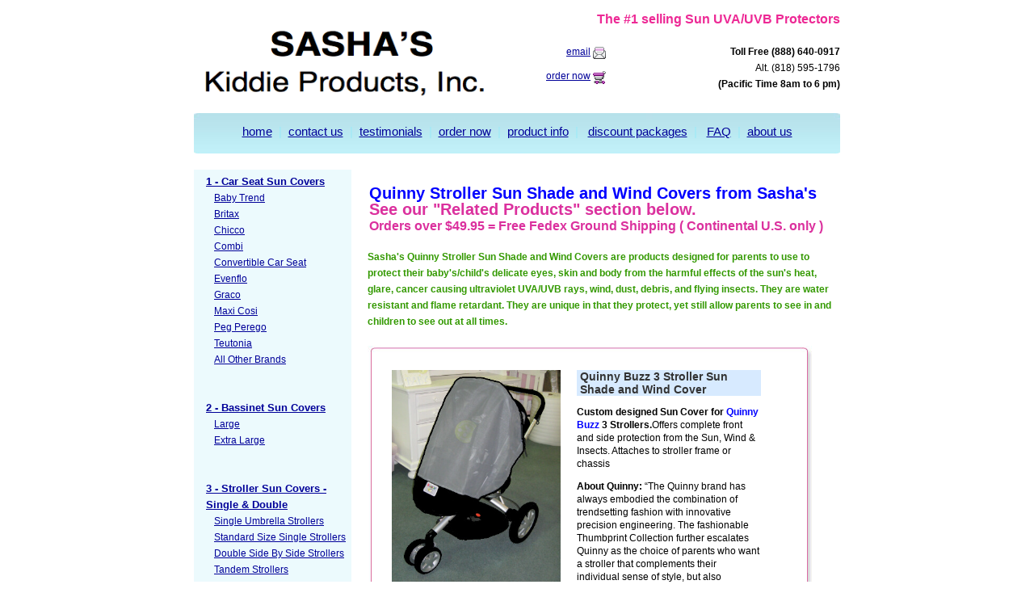

--- FILE ---
content_type: text/html
request_url: http://sashaskiddieproducts.com/Quinny.htm
body_size: 9213
content:
<!DOCTYPE html PUBLIC "-//W3C//DTD XHTML 1.0 Transitional//EN" "http://www.w3.org/TR/xhtml1/DTD/xhtml1-transitional.dtd">
<html xmlns="http://www.w3.org/1999/xhtml">
<head>
<meta http-equiv="Content-Type" content="text/html; charset=iso-8859-1" />

<META NAME="description" content="(888) 640 0917 - Sasha's Kiddie Products is the leading manufacturer of Quinny Buzz, Zapp and Speedi Stroller Sun ( UVA/UVB), Wind, and Insect Covers.  We also have custom form-fitted sun and Wind covers for other strollers and Joggers.  ">

<META NAME="KEYWORDS" CONTENT="Quinny Buzz Stroller Sun and Wind Cover, Quinny Zapp Stroller Sun and Wind Cover, Quinny Speedi Stroller Sun and Wind Cover">

<META NAME="robots" content="index,follow">

<meta name="GOOGLEBOT" content="index,follow"> 

<META NAME="revisit-after" CONTENT="14 days">

<TITLE>Quinny Stroller Sun and Rain Covers from Sasha's - (888) 640 0917</TITLE>

<link href="styleA.css" rel="stylesheet" type="text/css" />
<style type="text/css">
<!--
.style1 {color: #339900}
.style2 {
	color: #0000FF;
	font-weight: bold;
}
.style11 {color: #000000}
.style3 {color: #0000FF}
.style12 {color: #000000; font-weight: bold; }
.style25 {font-size: 18px}
.style26 {font-size: 16px}
.style27 {
	color: #FF0000;
	font-weight: bold;
}
.style28 {
	font-size: 10px;
	font-weight: bold;
}
-->
</style>
</head>

<body>
<!-- begin main container -->
<div id="maincontainer">

	<!-- begin logo box --><div id="logo-box">
							<table width="100%" border="0" cellspacing="0" cellpadding="0">
							  <tr>
								<td width="371"><img src="images/logo.jpg" alt="logo" width="371" height="112" /></td>
								<td>
								<!-- contact info -->
								<table width="100%" border="0" cellspacing="0" cellpadding="0">
								  <tr>
								  <td colspan="2" align="right"><div id="tag-line">The #1 selling Sun UVA/UVB Protectors</div></td>
								  </tr>
								  <tr>
									<td><div align="right"><a href="mailto:info@sashaskiddieproducts.com">email</a> <a href="mailto:info@sashaskiddieproducts.com"><img src="images/mail_16.gif" alt="email us" align="absbottom" /></a></div></td>
									<td><div align="right"><strong>Toll Free (888) 640-0917</strong></div></td>
								  </tr>
								  <tr>
									<td><div align="right"><a href="ordering.htm">order now</a> <a href="#"><img src="images/shopping-cart_16.gif" alt="order now" align="absbottom" /></a></div></td>
									<td><div align="right">Alt. (818) 595-1796<br />
									    <strong>(Pacific Time 8am to 6 pm)</strong></div></td>
								  </tr>
								</table>
								<!-- end contact info -->
								</td>
							  </tr>
							</table>
							</div><!-- end logo box -->
	
	<!-- begin header --><div id="header">
						<div id="top-nav"><a href="index.htm">home</a>&nbsp;&nbsp;|&nbsp;&nbsp;<a href="contactus.htm">contact us</a>&nbsp;&nbsp;|&nbsp;&nbsp;<a href="testimonials.htm">testimonials</a>&nbsp;&nbsp;|&nbsp;&nbsp;<a href="ordering.htm">order now</a>&nbsp;&nbsp;|&nbsp;&nbsp;<a href="productinfo.htm">product info</a>&nbsp;&nbsp;|&nbsp;&nbsp;
<a href="MultiProductDiscountPackages.htm">discount packages</a>&nbsp;&nbsp;|&nbsp;&nbsp;
<a href="faq.htm">FAQ</a>&nbsp;&nbsp;|&nbsp;&nbsp;<a href="aboutus.htm">about us</a></div>
						</div><!-- /end header -->
	
	<!-- begin main content box --><div id="maincontentbox">
	
	<!-- begin first row content --><div id="rowA-content">
	
									<table width="100%" border="0" cellspacing="0" cellpadding="0">									  <tr>
										<td rowspan="7" valign="top"><div id="left-nav">										  <div class="cat-head"><a href="infantcarriers.htm">1 - Car Seat Sun Covers</a></div>
														<ul>
														<li><a href="BabyTrend2.htm">Baby Trend</a></li>
														<li><a href="Britax 2.htm">Britax</a></li>
														<li><a href="Chicco.htm">Chicco</a></li>
														<li><a href="Combi3.htm">Combi</a></li>
														<li><a href="Convertible Car Seats.html">Convertible Car Seat</a>s</li>
														<li><a href="Evenflo.htm">Evenflo</a></li>
														
															<li><a href="Graco.htm">Graco</a></li>
															
															<li><a href="Maxi Cosi 1.htm">Maxi Cosi</a></li>
															<li><a href="PegPerego.htm">Peg Perego</a></li>
															
															<li><a href="TeutoniaIC.htm">Teutonia</a></li>
															<li><a href="GenericIC.htm">All Other Brands</a></li>
<br><br>															
										  </ul>
														<div class="cat-head"><a href="Bassinet Sun Covers 0.htm">2 - Bassinet Sun Covers</a></div>
														<ul>
														<li><a href="Bassinet Sun Covers.htm">Large</a></li>
														<li><a href="Bassinet Sun Covers 1.htm">Extra Large</a></li>
														
<br><br>
														
														</ul>
											
														<div class="cat-head"><a href="strollers.htm">3 - Stroller Sun Covers - Single & Double</a></div>
														<ul>
														<li><a href="Single Umbrella Strollers S.html">Single Umbrella Strollers</a></li>
															
	                          <li><a href="SingleS.htm"> Standard Size Single Strollers</a></li>
											<li><a href="DoubleS.htm"> Double Side By Side Strollers</a></li>
											<li><a href="TandemS.htm"> Tandem Strollers</a></li>
											<li><a href="Travel System- Single Stroller.htm"> Travel System - Single Stroller</a></li>
											<li><a href="Travel System- Single Jogger.htm"> Travel System - Single Jogger</a></li>
											<li><a href="Abiie.htm">Abiie - BabyDeck </a></li>
											<li><a href="Aprica.htm">Aprica </a></li>
														<li><a href="Baby Bling.htm">Baby Bling</a></li>
														<li><a href="Baby Jogger 1.htm">Baby Jogger City Select</a></li>
														<li><a href="BabyPlanet.htm">BabyPlanet</a></li>
														<li><a href="Sit N Stand1.html">Baby Trend</a></li>
														<li><a href="BebeLove.htm">BebeLove</a></li>
														<li><a href="Bertini Simo.htm">Bertini Simo</a></li>
														    <li><a href="Britax1.htm">Britax</a></li>
															<li><a href="Bugaboo.htm">Bugaboo</a></li>
															<li><a href="Bumbleride.htm">Bumbleride</a></li>
															<li><a href="Chicco1.htm">Chicco</a></li>
															<li><a href="College.htm">College</a></li>
															<li><a href="Combi1.htm">Combi</a></li>
															<li><a href="Contours.htm">Contours</a></li>
															<li><a href="Cosco1.htm">Cosco</a></li>
															<li><a href="Cybex.htm">Cybex</a></li>
															<li><a href="Disney.htm">Disney</a></li>
															<li><a href="Eddie Bauer.htm">Eddie Bauer</a></li>
															<li><a href="Englacha.htm">Englacha</a></li>
															<li><a href="Evenflo1.htm">Evenflo</a></li>
															<li><a href="FisherPrice.htm"> Fisher Price</a></li> 
															<li><a href="Foundations.htm"> Foundations</a></li> 
															<li><a href="Graco1.htm">Graco</a></li>
															<li><a href="Grand Touring Baby.htm">Grand Touring Baby</a></li>
															<li><a href="Hauck.htm">Hauck</a></li> 
															<li><a href="Icoo.htm">Icoo</a></li> 
															<li><a href="Inglesina.htm">Inglesina</a></li>
															<li><a href="Jane.htm"> Jane</a></li>
															<li><a href="Kolcraft - Jeep.htm">Jeep</a></li>
															<li><a href="KolcraftS.htm">Kolcraft</a></li>
															<li><a href="SitnStroll.htm">Lilly Gold Sit n Stroll</a></li>
															<li><a href="Maclaren.htm">MacLaren</a></li>
															<li><a href="Mamas & Papas.htm">Mamas & Papas</a></li>
															<li><a href="Maxi Cosi.htm">Maxi Cosi</a></li>
															<li><a href="MiaMODA.htm"> MiaMODA</a></li>
															<li><a href="Microlite.htm"> Micralite</a></li>
															<li><a href="Mutsy 4 Rider.htm"> Mutsy</a></li>
															<li><a href="Orbit.htm">Orbit</a></li>
															<li><a href="PegPerego1.htm">Peg Perego</a></li>
															<li><a href="Quinny.htm">Quinny</a></li>
															<li><a href="RockStarBaby.htm">Rock Star Baby</a></li>
															<li><a href="Safety1 1st.htm">Safety 1st</a></li>
															
															<li><a href="SilverCross.htm">Silver Cross</a></li>
															<li><a href="Sit N Stand1.html">Sit n Stand / Snap N Go</a></li>
															<li><a href="SitnStroll.htm"> Sit n Stroll - Lily Gold</a></li>
															<li><a href="Stokke.htm">Stokke</a></li>
															
															<li><a href="Teutonia.htm">Teutonia</a></li>
															<li><a href="TFK Trends for Kids.htm">TFK - Trends for Kids</a></li>
															<li><a href="Triple Play - Sit n' Stroll.htm">Triple Play - Sit n Stroll</a></li>
															<li><a href="UPPA  Baby.htm">UPPA Baby</a></li>
															
															<li><a href="Generic.htm">Generic - 4 Models</a></li>
                                                            <br><br>
														</ul>
														<div class="cat-head"><a href="joggers.htm">4 -Jogging Stroller ( 3 &amp; 4 Wheeler ) Sun Covers</a></div>
														<ul>
														<li><a href="joggers.htm">Single & Double Joggers</a></li>
														<li><a href="Travel System- Single Jogger.htm"> Travel System - Single Jogger</a></li>
															<li><a href="BabyJogger.htm">Baby Jogger</a></li>
															<li><a href="BabyTrend.htm">Baby Trend</a></li>
															<li><a href="BebeLoveJ.htm">BebeLove</a></li>
															<li><a href="B.O.B.htm">B.O.B.</a></li>
															<li><a href="Bumbleride.htm">Bumbleride</a></li>
															<li><a href="DreamerDesign.htm">Dreamer Design</a></li>
															<li><a href="GoGoBabyZ.htm">GoGoBabyZ</a></li>
															<li><a href="InStepSchwinn.htm">InStep</a></li>
															<li><a href="Jeep.htm">Jeep</a></li>
															<li><a href="KoolStop.htm">Kool Stop/Stride</a></li>
															
															<li><a href="MountainBuggy.htm">Mountain Buggy</a></li>
															<li><a href="Phil and Teds1.html">Phil and Teds</a></li>
															<li><a href="Schwinn.htm">Schwinn</a></li>
															<li><a href="Tike Tech1.htm">Tike Tech</a></li>
															<li><a href="TFK Trends for Kids.htm">TFK Trends for Kids</a></li>
<br>
	</ul>
											<br>
														
														<div class="cat-head"><a href="Trailer Sun Cover.htm">5 - Bicycle Trailer Sun Covers - Both Pull Trailer & Hybrid</a></div>
														<ul>
														
														<li><a href="Baby Jogger -  Hybrid.htm">Baby Jogger  - Switchback</a></li>		
														<li><a href="InStep Trailer.htm">InStep - All Double Models</a></li>	
														<li><a href="Burley Trailer.htm">Burley  - All Double Models</a></li>	
														<li><a href="Chariot Trailer.htm">Chariot  - All Double Models</a></li>																																		
</ul><br>
<div class="cat-head"><a href="Umbrellas  Parasols.html">6 - Umbrellas & Parasols for Strollers & Joggers</a></div>
<br>
<div class="cat-head"><a href="ICRain.html">7 - Car Seat / Infant Carrier Rain Covers</a></div>
											<ul>
											<li><a href="ICRain.html">Car Seat / Infant Carrier</a></li>
											</ul>
											<br>
														
														<div class="cat-head"><a href="Bassinet Rain Covers.htm">8 - Bassinet Rain Covers</a></div>
														<ul>
											<li><a href="Bassinet Rain Covers.htm">Bassinet Rain Covers</a></li>
											</ul>
											<br>
											
											<div class="cat-head"><a href="raincoverssashas.htm"> 9 - Stroller & Jogger Rain Covers - SGL & DBL & TPL</a></div>
											<ul>
											<li><a href="SmallSingleR.html">Single Umbrella Strollers</a></li>
											<li><a href="SingleR.html">Standard Single Stroller</a></li>
											<li><a href="DoubleSBSR.html">Double Side By Side Stroller</a></li>
											<li><a href="TandemR.html">Tandem Stroller</a></li>
											<li><a href="TripletR.html">Triplet Stroller</a></li>
											<li><a href="Travel System- Single StrollerR.htm"> Travel System - Single Stroller</a></li>
											<li><a href="Travel System- Single JoggerR.htm"> Travel System - Single Jogger</a></li>
											<li><a href="joggersR.htm">Single and Double Joggers</a></li>
											<li><a href="AbiieR.htm">Abiie - BabyDeck</a></li>
											<li><a href="ApricaR.htm">Aprica</a></li>
											<li><a href="Baby BlingR.htm">Baby Bling</a></li>
											<li><a href="Baby JoggerR.html">Baby Jogger</a></li>
											<li><a href="BabyPlanetR.htm">Baby Planet</a></li>
											<li><a href="BabyTrend3.html">Baby Trend</a></li>
											<li><a href="BebeLoveR.htm">BebeLove</a></li>
															
															<li><a href="BOBR.html">BOB</a></li>
															<li><a href="Britax1R.htm">Britax</a></li>
															<li><a href="BugabooR.htm">Bugaboo</a></li>
															 <li><a href="BumbleRideR.html">    Bumbleride</a></li>
															 <li><a href="Chicco1R.htm">Chicco</a></li>
															 <li><a href="Combi2.htm">Combi</a></li>
															 <li><a href="CoscoR.htm">Cosco</a></li>
															 <li><a href="CybexR.htm">Cybex</a></li>
															 <li><a href="Eddie BauerR.htm">Eddie Bauer </a></li>
															 <li><a href="EvenfloR.htm">Evenflo </a></li>
															 <li><a href="GoGoBabyZ RC.htm">GoGoBabyZ </a></li>
															 <li><a href="Graco1R.htm">Graco</a></li>
															 <li><a href="Grand Touring BabyR.htm">Grand Touring Baby</a></li>
															 <li><a href="IcooR.htm">Icoo</a></li>
															 <li><a href="InglesinaR.htm">Inglesina</a></li>
													        <li><a href="InStepR.html">InStep/Schwinn</a></li>
															<li><a href="JaneR.htm">Jane</a></li>
													        <li><a href="JeepR.html">Jeep</a></li>
															<li><a href="KolcraftR.htm">Kolcraft - Contours/Jeep</a></li>
															<li><a href="MaclarenR.html">Maclaren</a></li>
															<li><a href="Maxi Cosi RC.htm">Maxi Cosi</a></li>
															<li><a href="MiaMODAR.htm">MiaMODA</a></li>
															<li><a href="MutsyR.html">Mutsy</a></li>
															<li><a href="OrbitR.htm">Orbit</a></li>
															
															<li><a href="Peg PeregoR.htm">Peg Perego</a></li>
															<li><a href="QuinnyR.htm">Quinny</a></li>
															<li><a href="RockStarBabyR.htm">Rock Star Baby</a></li>
															<li><a href="SafetyR 1st.htm">Safety 1st</a></li>
															<li><a href="SchwinnR.html">Schwinn</a></li>
															<li><a href="SilverCrossR.htm">Silver Cross</a></li>
															<li><a href="Sit N Stand.html">Sit N Stand / Snap N Go</a></li>
															<li><a href="TeutoniaR.htm">Teutonia</a></li>
															<li><a href="TFK -Trends for KidsR.html">TFK Trends for Kids</a></li>
															<li><a href="UPPA  BabyR.htm">UPPA Baby</a></li>
											               
															<li><a href="GenericR.htm">Generic - 6 Models</a></li>
                                                            <br><br>
										  </ul>
														<div class="cat-head"><a href="WAAL.htm">10 - Winter Covers - Insulated &amp; Heavy Duty</a></div>
														
														<ul>
														<li><a href="WAAL.htm">Single Strollers/Joggers </a></li>
														<li><a href="W2 Double Side by Side Stroller.htm">Double Strollers/Joggers </a></li>
														<li><a href="W3 Tandem Stroller.htm">Tandem Strollers</a></li>
														
														<br><br>	
														</ul>
														<div class="cat-head"><a href="Wind page.htm">11 - Wind Covers</a></div>
														<ul>
														<li><a href="Wind page.htm">Car Seats, Strollers & Joggers</a></li>
														
														<br><br>									 
														</ul>
														<div class="cat-head"><a href="Storagecoverssashas.htm">12 - Car Seat Travel Bags</a></div>
														
														<ul>
														<li><a href="Storagecoverssashas.htm">Car Seat </a></li>
														<li><a href="Car Seat and Frame.html">Car Seat  Snap-In Frame</a></li><br><br>
														</ul>
														<div class="cat-head"><a href="Storagecoverssashas1.htm">13 - Stroller & Jogger Travel Bags - Single & Double</a></div>
														
														<ul>
														
														<li><a href="UmbrellaS.html">Umbrella Stroller</a></li>
														 <li><a href="StrollerJoggerS.html">Single Stroller & Jogger</a></li>
														 <li><a href="StrollerD.html">Double Side by Side Stroller</a></li>
														 
														 <li><a href="JOG2BAG.html">Large Double SBS Stroller</a></li>
														 <li><a href="Large Double Jogger.html">Large Double SBS Jogger</a></li>
														 <li><a href="StrollerT.html">Tandem Stroller</a></li>
														 <li><a href="Baby Jogger Single and Double.html">Baby Jogger SGL & DBL</a></li>
														 <li><a href="Baby TrendTS.html">Baby Trend SGL & DBL</a></li>
														 <li><a href="B.O.B.html">BOB SGL & DBL</a></li>
														 
														 <li><a href="BugabooTS.html">Bugaboo Strollers</a></li>
														 <li><a href="BumblerideTS.html">Bumbleride SGL & DBL</a></li>
														 <li><a href="CombiTS.html">Combi SGL & DBL</a></li>
														 <li><a href="EvenfloTS.html">Evenflo SGL & DBL</a></li>
														 <li><a href="GracoTS.html">Graco SGL & DBL</a></li>
														 <li><a href="InStepSchwinnTS.html">InStep/Schwinn SGL & DBL</a></li>
														 <li><a href="JeepTS.html">Jeep Strollers </a></li>
														 <li><a href="MaclarenTS.html">Maclaren SGL & DBL</a></li>
														 <li><a href="Mountain Buggy Single and Double.html">Mountain Buggy SGL & DBL</a></li>
														 <li><a href="Peg PeregoTS.html">Peg Perego  SGL & DBL</a></li>
														 <li><a href="Phil and Teds.html">Phil and Ted's Strollers</a></li>
														 <li><a href="Quinny BuzzTS.html">Quinny Strollers</a></li>
<br><br>														 
										  </ul>
														
														<div class="cat-head"><a href="Theme Park Products.htm">14 - Theme Park Sun Covers</a></div>
														<ul>
															<li><a href="Theme Park Products.htm">Theme Park</a><br><br>											  
														    </li>
</ul>
<div class="cat-head"><a href="Umbrellas  Parasols.html">15 - Umbrellas / Parasols</a></div>
<br>

<div class="cat-head"><a href="Vacation Products.htm">16 - Vacation Products</a></div>
														<ul>
															<li><a href="Vacation Products.htm">Vacation Products</a></li>
<br><br>										  </ul>


														
														<div class="cat-head"><a href="Child Carrier Sun Covers.htm">17 - Child Carrier / BackPack / Camping Sun Covers</a></div>
														
														<ul>
														<li><a href="DeuterUSA.htm">Deuter</a></li>
														<li><a href="Kelty.htm">Kelty</a></li>
<br><br>
														
														</ul>
													
														
														<div class="cat-head"><a href="Car - Auto Baby Sun Shades.htm">18 - Car Window and  Convertible / Booster Car Seat Sun Shades </a></div>
														
														<ul>
														<li><a href="Car - Auto Baby Sun Shades.htm">Side & Rear Window</a></li>
														<li><a href="Booster Car Seat SunShade.htm">Convertible / Booster Seat</a></li>
<br><br>
										  </ul>
														<div class="cat-head"><a href="Travel Wheel Bags.htm">19 - Travel Wheel Bags</a></div>
														
														<ul>
														<li><a href="Travel Wheel Bags.htm">Strollers/Joggers</a></li>
														<li><a href="Travel Wheel Bags - 3 Pack.htm">Three (3) Pack</a></li>
														<li><a href="Travel Wheel Bags - 4 Pack.htm">Four (4) Pack</a></li>
<br><br>
										  </ul>
										  <div class="cat-head"><a href="IC Gatecheck1.html">20 - Gate Check Bags</a></div>
														<ul>
														<li><a href="IC Gatecheck.html">Car Seat</a></li>
														<li><a href="Stroller  Gatecheck.html">Umbrella Stroller</a></li>
														<li><a href="IC Gatecheck Stroller.html">Standard Single & Double Stroller</a></li>
<br><br>
										</ul>  
										
										  
														
										
										  
														<div class="cat-head"><a href="Airpot Gatecheck DPS.htm">21 - Gate Check Bag Discount Packages - That Save you money </a></div>
														<ul>
														<li><a href="IC GateCheck Package.htm"> Car Seats / Infant Carriers 1</a></li>
														<li><a href="IC GateCheck Package 2.htm"> Car Seats / Infant Carriers 2</a></li>
														<li><a href="IC GateCheck Package 3.htm"> Car Seats / Infant Carriers 3</a></li>
														<li><a href="MaclarenTriumphQuestGC.htm">Maclaren Triumph & Quest 1</a></li>
														<li><a href="MaclarenTriumphQuestGC 2.htm">Maclaren Triumph & Quest 2</a></li>
														<li><a href="MaclarenTriumphQuestGC 3.htm">Maclaren Triumph & Quest 3</a></li>
														<li><a href="MaclarenTechnoVoloGC.htm">Maclaren Techno & Volo 1</a></li>
														<li><a href="MaclarenTechnoVoloGC 2.htm">Maclaren Techno & Volo 2</a></li>
														<li><a href="MaclarenTechnoVoloGC 3.htm">Maclaren Techno & Volo 3</a></li>
														<li><a href="Umbrella Stroller GC 1.htm">Umbrella Stroller GC 1</a></li>
														<li><a href="Umbrella Stroller GC 2.htm">Umbrella Stroller GC 2</a></li>
														<li><a href="Umbrella Stroller GC 3.htm">Umbrella Stroller GC 3</a></li>
														<li><a href="index.htm">Call us for other Packages</a></li>
<br><br>										  
										  </ul>
										
										  
														
													
														
														
														<div class="cat-head"><a href="MultiProductDiscountPackages.htm">22 - Product Discount Packages - That Save you Money </a></div>
														
														<ul>
														<li><a href="BabyStartupShower.htm"> Car Seat / Infant Carrier 1 </a></li>
														<li><a href="BabyStartupShower1.htm">Car Seat / Infant Carrier 2</a></li>
														<li><a href="Umbrella Stroller DP.htm">Umbrella Stroller </a></li>
														<li><a href="SingleStroller.htm">Single Stroller</a></li>
														<li><a href="DoubleStroller.htm">Double Stroller</a></li>
														<li><a href="TandemStroller.htm">Tandem Stroller</a></li>
													
														<li><a href="BabyTrend SingleS.htm">BabyTrend Exp Swivel Single</a></li>
														<li><a href="BabyTrend DoubleS.htm">BabyTrend Exp Swivel Double</a></li>
														<li><a href="BOB Revolution Single DP.htm">BOB Revolution Single DP</a></li>
														<li><a href="BOB Revolution Double DP.htm">BOB Revolution Double DP</a></li>
														<li><a href="Britax VG1 Pkg.htm">Britax Chaperone & Vigour DP</a></li>
														<li><a href="Bumbleride DP - ORIG.htm">Bumbleride Single</a></li>
														<li><a href="Bumbleride DP.htm">Bumbleride Double</a></li>
														<li><a href="Chicco Single Lightweight DP.htm">Chicco Lightweight Single</a></li>
														<li><a href="Chicco Single DP.htm">Chicco Full Size Single</a></li>
														<li><a href="Chicco Double DP.htm">Chicco Double Stroller</a></li>
														<li><a href="Combi Single Lightweight DP.htm">Combi Lightweight Single</a></li>
														<li><a href="Combi Single FS DP.htm">Combi Full Size Single</a></li>
														<li><a href="Combi Double DP.htm">Combi Double Stroller</a></li>
														<li><a href="Combi Tandem DP.htm">Combi Tandem Stroller</a></li>
														<li><a href="Evenflo Single FS DP.htm">Evenflo Full Size Single</a></li>
														<li><a href="Evenflo Tandem DP.htm">Evenflo Tandem Stroller</a></li>
														<li><a href="Graco Lightweight DP.htm">Graco Lightweight Single</a></li>
														<li><a href="Graco Single FS DP.htm">Graco Full Size Single</a></li>
														<li><a href="Graco  Double DP.htm">Graco Double Stroller</a></li>
														<li><a href="Graco Tandem DP.htm">Graco Tandem Stroller</a></li>
														
														<li><a href="InStepSchwinnSafari TT1.htm">InStep/Schwinn Safari TT1</a></li>
														<li><a href="InStepSchwinnSafari TT2.htm">InStep/Schwinn Safari TT2</a></li>
														<li><a href="Jane PowerTwin DP.htm">Jane PowerTwin</a></li>
														<li><a href="Jeep DP.htm">Jeep</a></li>
														<li><a href="MaclarenTriumphQuest.htm">Maclaren Triumph & Quest</a></li>
														<li><a href="MaclarenTechnoVoloTechno XLR.htm">Maclaren Techno(XLR) & Volo</a></li>
														<li><a href="MiaMODA DP.htm">MiaMODA Spirito/Facile</a></li>
														<li><a href="MiaMODA DP1.htm">MiaMODA Libero/Veloce</a></li> 
														<li><a href="Mutsy 4 Rider Single DP.htm">Mutsy 4 Rider / Transporter </a></li>
														<li><a href="Mutsy Slider - Spider DP.htm">Mutsy Slider & Spider Stroller </a></li>
														<li><a href="Orbit Toddler Seat DP.htm">Orbit Toddler Seat</a></li>
														<li><a href="Peg Perego Single FS DP.htm">Peg Perego Full Size Single</a></li>
														<li><a href="Peg Perego  Double DP.htm">Peg Perego Double Stroller</a></li>
														<li><a href="Peg Perego Tandem DP.htm">Peg Perego Tandem Stroller</a></li>
														<li><a href="Quinny Buzz DP.htm">Quinny Buzz </a></li>
														<li><a href="Quinny Zapp DP.htm">Quinny Zapp </a></li>
														<li><a href="Silver Cross DP.htm">Silver Cross Fizz / Dazzle</a></li>
														<li><a href="Silver Cross DP1.htm">Silver Cross POP</a></li> 
														<li><a href="Sit N Stand Tandem DP.htm">Sit N Stand</a></li> 
														<li><a href="Teutonia Single Stroller DP.htm">Teutonia Single Stroller</a></li>
<br><br>														
														</ul>
														
														<div class="cat-head">
											<a href="Accessories.htm">23 - Accessories - Very Useful and Practical</a></div>
														  
									                    <br>
									
									<div class="cat-head">
											<a href="Gift Certificates.htm">24 - Gift Certificates</a></div>
														  
									<br>
									
									<div class="cat-head">
											<a href="New Exciting Products.htm">25 - New Exciting Stroller Accessories</a></div>
											<li><a href="Stroller Navigation Handle.htm">Stroller Navigation Handle</a></li>
											<li><a href="BuggyGuard Stroller Locks.htm">Stroller Safety Locks</a></li>
											<li><a href="Umbrellas  Parasols.html">Sun Umbrellas & Parasols</a></li>
											<li><a href="Adult Stroller Rain Umbrella.htm">Adult Stroller Rain Umbrella</a></li>
											<li><a href="Stroller Organizer Bag.htm">Stroller Organizer Bag</a></li>
											<br>
											<div class="cat-head">
											<a href="Stroller Accessory.htm">26 - Stroller Accessory </a></div>
											<br>
											<div class="cat-head">
											<a href="Stroller Accessories1.htm">27 - Stroller Accessories </a></div>
														  
									        
										    <br><br>
									
								
									
									<div class="cat-head">
									
								        <a href="index.htm">Home Page</a></li></td>
									  
										<td width="80%" valign="top">
										<h2><span class="style3">Quinny Stroller Sun Shade and Wind Covers from Sasha's </span><br />
See our  &quot;Related Products&quot; section below. <span class="style25"><br />
<span class="style26">Orders over $49.95 = Free Fedex Ground Shipping ( Continental U.S. only )</span> </span></h2>
										<p class="product-text style1"><strong>Sasha's Quinny Stroller Sun Shade and Wind Covers are products designed for parents to use to protect their baby's/child's delicate eyes, skin and body from the harmful effects of the sun's heat, glare, cancer causing ultraviolet UVA/UVB rays, wind, dust, debris, and flying insects. They are water resistant and flame retardant. They are unique in that they protect, yet still allow parents to see in and children to see out at all times.</strong></p>
										
										<!-- product -->
										<div id="product-interior-box">
										<table width="89%" border="0" cellspacing="0" cellpadding="10">
										  <tr>
											<td width="32%" height="467" valign="top">
											
											<!-- product image -->
											<div align="center"><img src="images/interior-products/QuinnyBuzzNew.JPG" width="209" height="262" /></div></td>
											
											<td width="68%" valign="top">
											
											<!-- product model -->
											<div class="model-header"><strong>Quinny Buzz 3 Stroller Sun Shade and Wind Cover </strong></div>
											
											<!-- product description -->
											<div>
											  <p><strong>Custom designed  Sun Cover for <span class="style3">Quinny Buzz </span>3 Strollers.</strong>Offers complete front and side protection from the Sun, Wind &amp;   Insects. Attaches to stroller frame or chassis</p>
											  </div>
											<p><strong>About Quinny:</strong> &ldquo;The Quinny brand has always embodied the combination of trendsetting fashion with innovative precision engineering. The fashionable Thumbprint Collection further escalates Quinny as the choice of parents who want a stroller that complements their individual sense of style, but also provides stressless, reliable transportation.</p>
											<p>The Quinny&reg; Buzz&trade;, is a modular travel system. On-the-go parents will love the Buzz&rsquo;s hydraulic technology that unfolds the stroller at just a touch &ndash;&ndash; no hands required. A height - adjustable handle ensures mom and dad&rsquo;&rsquo;s comfort; while the stroller&rsquo;&rsquo;s unique three-wheel design and suspension system allow easy maneuvering. </p>
											<p><strong>Price:</strong> <strong> $59.95</strong></p>
											</td>
										  </tr>
										  <tr>
										  	<td colspan="2" align="center">
											<!-- buy now button -->
											<div><form action="http://www.cartserver.com/sc/cart.cgi" method=POST>
                                                 <input type=hidden name=item value="s-6632^model QB1 - IN01^Quinny Buzz 3 Sun and Wind Cover^59.95^1^^^^1.0">
                                                 <input type=image border=0 name=add src="images/stand_addsm.gif" width=154 height=46>
                                                 </form>
</div></td>
										  </tr>
										</table>
										</div>
										<!-- product -->
										<div id="product-interior-box">
										<table width="89%" border="0" cellspacing="0" cellpadding="10">
										  <tr>
											<td width="32%" height="467" valign="top">
											
											<!-- product image -->
											<div align="center"><img src="images/interior-products/Quinny Buzz 4 Sun Cover.JPG" width="209" height="262" /></div></td>
											
											<td width="68%" valign="top">
											
											<!-- product model -->
											<div class="model-header"><strong>Quinny Buzz 4 Stroller Sun Shade and Wind Cover </strong></div>
											
											<!-- product description -->
											<div>
											  <p><strong>Custom designed  Sun Cover for <span class="style3">Quinny Buzz </span>4 Strollers.</strong>Offers complete front and side protection from the Sun, Wind &amp;   Insects. Attaches to stroller frame or chassis</p>
											  </div>
											<p><strong>About Quinny:</strong> &ldquo;The Quinny brand has always embodied the combination of trendsetting fashion with innovative precision engineering. The fashionable Thumbprint Collection further escalates Quinny as the choice of parents who want a stroller that complements their individual sense of style, but also provides stressless, reliable transportation.</p>
											<p>The Quinny&reg; Buzz&trade;, is a modular travel system. On-the-go parents will love the Buzz&rsquo;s hydraulic technology that unfolds the stroller at just a touch &ndash;&ndash; no hands required. A height - adjustable handle ensures mom and dad&rsquo;&rsquo;s comfort; while the stroller&rsquo;&rsquo;s unique three-wheel design and suspension system allow easy maneuvering. </p>
											<p><strong>Price:</strong> <strong> $59.95</strong></p>
											</td>
										  </tr>
										  <tr>
										  	<td colspan="2" align="center">
											<!-- buy now button -->
											<div><form action="http://www.cartserver.com/sc/cart.cgi" method=POST>
                                                 <input type=hidden name=item value="s-6632^model QB1 - IN01^Quinny Buzz 4 Sun and Wind Cover^59.95^1^^^^1.0">
                                                 <input type=image border=0 name=add src="images/stand_addsm.gif" width=154 height=46>
                                                 </form>
</div></td>
										  </tr>
										</table>
										</div>
										<!-- /product -->
										
										
										<!-- product -->
										<div id="product-interior-box">
										<table width="89%" border="0" cellspacing="0" cellpadding="10">
										  <tr>
											<td valign="top">
											
											<!-- product image -->
											<div align="center"><img src="images/interior-products/QuinnyZapp New.JPG" width="221" height="286" /></div></td>
											
											<td valign="top">
											
											<!-- product model -->
											<div class="model-header"><strong>Quinny Zapp Stroller Sun Shade and Wind Cover </strong></div>
											
											<!-- product description -->
											<p><strong>Custom designed  Sun Cover for <span class="style3">Quinny Zapp </span>Strollers. </strong> Offers complete front and side protection from the Sun, Wind &amp; Insects. Attaches to stroller frame or chassis.</p>
											<p><strong>About Quinny:</strong> &ldquo;The Quinny brand has always embodied the combination of trendsetting fashion with innovative precision engineering. The fashionable Thumbprint Collection further escalates Quinny as the choice of parents who want a stroller that complements their individual sense of style, but also provides stressless, reliable transportation.</p>
											<p>The Quinny&reg; Zapp&trade;&trade;, is perfect travel stroller, the full-size Zapp features an ultra-compact fold. </p>
											<p><strong>Price:</strong> <strong> $59.95</strong></p></td>
										  </tr>
										  <tr>
										  	<td colspan="2" align="center">
											<!-- buy now button -->
											<div><form action="http://www.cartserver.com/sc/cart.cgi" method=POST>
                                                 <input type=hidden name=item value="s-6632^model QZ1-IN01^Quinny Zapp Stroller Sun and Wind Cover^59.95^1^^^^1.0">
                                                 <input type=image border=0 name=add src="images/stand_addsm.gif" width=154 height=46>
                                                 </form></div></td>
										  </tr>
										</table>
										</div>
										<!-- product -->
										<div id="product-interior-box">
										<table width="92%" border="0" cellspacing="0" cellpadding="10">
										  <tr>
											<td valign="top">
											
											<!-- product image -->
											<div align="center"><img src="images/interior-products/BR01-300dpi.JPG" /></div></td>
											
											<td valign="top">
											
											<!-- product model -->
											<div class="model-header"><strong>Quinny Speedi Single Stroller Sun Shade and Wind Cover </strong></div>
											
											<!-- product description -->
											<p><strong>The Wrap Around Single Stroller/Jogger Model Sun and Wind Cover custom  designed for Quinny Speedi Strollers -<span class="style3"> ( Shown  here on the Bumbleride Rocket Stroller )</span>. Offers complete front and side protection from the Sun, Wind &amp; Insects. Attaches easily.</strong></p>
											<p><strong>About Quinny:</strong> &ldquo;The Quinny brand has always embodied the combination of trendsetting fashion with innovative precision engineering. The fashionable Thumbprint Collection further escalates Quinny as the choice of parents who want a stroller that complements their individual sense of style, but also provides stressless, reliable transportation.</p>
											<p>&nbsp;</p>
											<p>&nbsp;</p>
											<p><strong>Price: $59.95 </strong></p></td>
										  </tr>
										  <tr>
										  	<td colspan="2" align="center">
											<!-- buy now button -->
											<div><form action="http://www.cartserver.com/sc/cart.cgi" method=POST>
                                                 <input type=hidden name=item value="s-6632^modeIN01^Quinny Speedi Stroller Sun and Wind Cover^59.95^1^^^^1.0">
                                                 <input type=image border=0 name=add src="images/stand_addsm.gif" width=154 height=46>
                                                 </form></div></td>
										  </tr>
										</table>
										</div>
										.<span class="style19">
										<!-- product -->
										<span class="style16 style26 style27">............ MAY WE RECOMMEND OTHER RELATED PRODUCTS ............</span></span>
										<!-- product -->
										<div id="product-interior-box">
										<table width="89%" border="0" cellspacing="0" cellpadding="10">
										  <tr>
											<td width="32%" valign="top">
											
											<!-- product image -->
											<div align="center"><img src="images/interior-products/Quinny Buzz Rain Cover1.JPG" width="209" height="262" /></div></td>
											
											<td width="68%" valign="top">
											
											<!-- product model -->
											<div class="model-header"><strong>Quinny Buzz 3 Rain Shield Weather and Wind Cover </strong></div>
											
											<!-- product description -->
											<div>
											  <p>Offers complete front, side and rear protection from Rain, Wind and Cold Weather. Attaches to stroller frame or chassis</p>
											  </div>
											<p><strong>About Quinny:</strong> &ldquo;The Quinny brand has always embodied the combination of trendsetting fashion with innovative precision engineering. The fashionable Thumbprint Collection further escalates Quinny as the choice of parents who want a stroller that complements their individual sense of style, but also provides stressless, reliable transportation.</p>
											<p>The Quinny&reg; Buzz&trade;, is a modular travel system. On-the-go parents will love the Buzz&rsquo;s hydraulic technology that unfolds the stroller at just a touch &ndash;&ndash; no hands required. A height - adjustable handle ensures mom and dad&rsquo;&rsquo;s comfort; while the stroller&rsquo;&rsquo;s unique three-wheel design and suspension system allow easy maneuvering. </p>
											<p><strong>Price:</strong> <strong> $34.95</strong></p></td>
										  </tr>
										  <tr>
										  	<td colspan="2" align="center">
											<!-- buy now button -->
											<div><form action="http://www.cartserver.com/sc/cart.cgi" method=POST>
                                                 <input type=hidden name=item value="s-6632^model BR01R^Quinny Buzz 3 Rain and Wind Cover^34.95^1^^^^1.0">
                                                 <input type=image border=0 name=add src="images/stand_addsm.gif" width=154 height=46>
                                                 </form>
</div></td>
										  </tr>
										</table>
										</div>
										<!-- product -->
										<div id="product-interior-box">
										<table width="89%" border="0" cellspacing="0" cellpadding="10">
										  <tr>
											<td width="32%" valign="top">
											
											<!-- product image -->
											<div align="center"><img src="images/interior-products/Quinny Buzz 4 Rain Cover.JPG" width="209" height="262" /></div></td>
											
											<td width="68%" valign="top">
											
											<!-- product model -->
											<div class="model-header"><strong>Quinny Buzz 4 Rain Shield Weather and Wind Cover </strong></div>
											
											<!-- product description -->
											<div>
											  <p>Offers complete front, side and rear protection from Rain, Wind and Cold Weather. Attaches to stroller frame or chassis</p>
											  </div>
											<p><strong>About Quinny:</strong> &ldquo;The Quinny brand has always embodied the combination of trendsetting fashion with innovative precision engineering. The fashionable Thumbprint Collection further escalates Quinny as the choice of parents who want a stroller that complements their individual sense of style, but also provides stressless, reliable transportation.</p>
											<p>The Quinny&reg; Buzz&trade;, is a modular travel system. On-the-go parents will love the Buzz&rsquo;s hydraulic technology that unfolds the stroller at just a touch &ndash;&ndash; no hands required. A height - adjustable handle ensures mom and dad&rsquo;&rsquo;s comfort; while the stroller&rsquo;&rsquo;s unique three-wheel design and suspension system allow easy maneuvering. </p>
											<p><strong>Price:</strong> <strong> $34.95</strong></p></td>
										  </tr>
										  <tr>
										  	<td colspan="2" align="center">
											<!-- buy now button -->
											<div><form action="http://www.cartserver.com/sc/cart.cgi" method=POST>
                                                 <input type=hidden name=item value="s-6632^model BR01R^Quinny Buzz 4 Rain and Wind Cover^34.95^1^^^^1.0">
                                                 <input type=image border=0 name=add src="images/stand_addsm.gif" width=154 height=46>
                                                 </form>
</div></td>
										  </tr>
										</table>
										</div>
										<!-- product -->
										<div id="product-interior-box">
										<table width="89%" border="0" cellspacing="0" cellpadding="10">
										  <tr>
											<td width="32%" valign="top">
											
											<!-- product image -->
											<div align="center"><img src="images/interior-products/Quinny Zapp Rain Cover.JPG" width="209" height="262" /></div></td>
											
											<td width="68%" valign="top">
											
											<!-- product model -->
											<div class="model-header"><strong>Quinny Zapp Rain Shield Weather and Wind Cover </strong></div>
											
											<!-- product description -->
											<div>
											  <p>Offers complete front , side and rear protection from Rain, Wind and Cold Weather. Attaches to stroller frame or chassis</p>
											  </div>
											<p><strong>About Quinny:</strong> &ldquo;The Quinny brand has always embodied the combination of trendsetting fashion with innovative precision engineering. The fashionable Thumbprint Collection further escalates Quinny as the choice of parents who want a stroller that complements their individual sense of style, but also provides stressless, reliable transportation.</p>
											<p>The Quinny&reg; Buzz&trade;, is a modular travel system. On-the-go parents will love the Buzz&rsquo;s hydraulic technology that unfolds the stroller at just a touch &ndash;&ndash; no hands required. A height - adjustable handle ensures mom and dad&rsquo;&rsquo;s comfort; while the stroller&rsquo;&rsquo;s unique three-wheel design and suspension system allow easy maneuvering. </p>
											<p><strong>Price:</strong> <strong> $34.95</strong></p></td>
										  </tr>
										  <tr>
										  	<td colspan="2" align="center">
											<!-- buy now button -->
											<div><form action="http://www.cartserver.com/sc/cart.cgi" method=POST>
                                                 <input type=hidden name=item value="s-6632^model BR01R^Quinny Zapp Rain and Wind Cover^34.95^1^^^^1.0">
                                                 <input type=image border=0 name=add src="images/stand_addsm.gif" width=154 height=46>
                                                 </form>
</div></td>
										  </tr>
										</table>
										</div>
									
										
										<div id="product-interior-box">
										<table width="92%" border="0" cellspacing="0" cellpadding="10">
										  <tr>
											<td valign="top">
											
											<!-- product image -->
											<div align="center"><img src="images/interior-products/BR01Rnew.JPG" width="185" height="225" /></div></td>
											
											<td valign="top">
											
											<!-- product model -->
											<div class="model-header"><strong>Quinny Speedi</strong> <strong> Single Stroller Rain Shield Weather and Wind Cover </strong></div>
											
											<!-- product description -->
											<p><span class="style3">Quinny Speedi Single Stroller Stroller Rain & Weather Cover.</span> ( Shown here on a Bumbleride Stroller ) <br />
											  <br />
											  <strong>About Quinny:</strong> &ldquo;The Quinny brand has always embodied the combination of trendsetting fashion with innovative precision engineering. The fashionable Thumbprint Collection further escalates Quinny as the choice of parents who want a stroller that complements their individual sense of style, but also provides stressless, reliable transportation.</p>
											<p>&nbsp;</p>
											<p>&nbsp;</p>
											<p><strong>Price:</strong> <strong>$34.95 </strong></p>
											</td>
										  </tr>
										  <tr>
										  	<td colspan="2" align="center">
											<!-- buy now button -->
											<div><form action="http://www.cartserver.com/sc/cart.cgi" method=POST>
                                                 <input type=hidden name=item value="s-6632^modeBR01R^Quinny Speedi Stroller Rain and Wind Cover^34.95^1^^^^1.0">
                                                 <input type=image border=0 name=add src="images/stand_addsm.gif" width=154 height=46>
                                                 </form>
											</div></td>
										  </tr>
										</table>
										</div>
									
										
										<!-- product -->
										<div id="product-interior-box">
										<table width="94%" border="0" cellspacing="0" cellpadding="10">
										  <tr>
											<td valign="top">
											
											<!-- product image -->
											<div align="center"><img src="images/interior-products/TS-103N Bag.JPG" width="219" height="220" /></div></td>
											
											<td valign="top">
											
											<!-- product model -->
											<div class="model-header"><strong>Quinny Single Stroller Travel &amp; Storage Bag </strong></div>
											
											<ul>
											  <li><span class="style3">Size: Designed to fit Quinny Single Strollers </span> </li>
											  <li>Has two carrying handle Straps and one <br>adjustable over-the-shoulder strap </li>
											  <li><strong>Uses:</strong> Storing away in the garage or for <br> traveling.</li>
											  <li><strong>Color:</strong> Black</li>
											  <li class="style2">In some cases the Stroller/Jogger wheels <br> have to be removed. </li>
											</ul>
											<ul>
											  <li class="style9"><strong>Length = 42 Inches </strong> </li>
											  <li class="style9"><strong>Width = 21 Inches </strong> </li>
											  <li class="style9"><strong>Depth = 13 Inches </strong></li>
											  </ul>
											<p><span class="style10">This is one of our selected Discount Package<br> Products. Click here to see how you can save money! </span><br />
                                                <span class="style8"><a href="http://www.sashaskiddieproducts.com/SingleStroller.htm" class="style28">http://www.sashaskiddieproducts.com/SingleStroller.htm</a><br />
                                                <br />
                                              </span><strong>Price:</strong> <strong> $39.95</strong></p>											</td>
										  </tr>
										  <tr>
										  	<td colspan="2" align="center">
											<!-- buy now button -->
											<div><form action="http://www.cartserver.com/sc/cart.cgi" method=POST>
                                                 <input type=hidden name=item value="s-6632^modelTS103^Quinny Single Stroller Storage and Travel Bag^39.95^1^^^^4.0">
                                                 <input type=image border=0 name=add src="images/stand_addsm.gif" width=154 height=46>
                                                 </form></td>
										  </tr>
										</table>
										</div>
										
										
										<!-- /product -->
										<h1>Additional Information</h1>
								
                                    <p class="style12">Why Buy a Sasha&rsquo;s Sun Shade, Wind &amp; Insect Cover over other products???</p>
                                    <p class="style11"><strong>Because Sasha&rsquo;s <span class="style3">Quinny <strong> Buzz, Zapp </strong>and Speedi Stroller Sun Shade Covers </span>offer the maximum Sun Protection, while being &quot;see-through&quot; (the most innovative new feature in years). The See-Through feature allows parents and guardians to see in and the child to see out at all times. Parents and guardians do not have to stop every five minutes to look under an OPAQUE material to make sure that their child is comfortable and safe.</strong></p>
                                    <p class="style11"><strong>Sasha&rsquo;s <span class="style3">Quinny <strong>Buzz, Zapp </strong>and Speedi Stroller Sun Shade covers </span>offer full front, side and back protection from the Sun&rsquo;s Cancer Causing UVA/UVB Rays , the Heat, Glare, Wind, Dust and Debris and Harmful Insects, keeping the Car Seat, Stroller or Jogger cockpit and baby cool, safe, and comfortable. Sasha&rsquo;s Sun covers  also prevent fading of the Car Seat, Stroller or Jogger material. They are flame retardant and water resistant. And attach easily. Uses: anywhere outdoors.</strong></p>
                                    <p><strong>It has long been known that overexposure to the Sun's harmful Heat, Glare, and Cancer Causing Ultraviolet UVA/UVB rays, can cause skin cancer and other serious and sometimes fatal consequences to babies and small children.</strong> It has been well documented that babies under six months should not wear sunscreen lotions since their delicate skin is more likely to react adversely to the chemicals contained in these preparations.</p>
<p>Protection is especially necessary for babies and small children, whose skin and eyes are particularly sensitive. However, protection against exposure to the sun can be difficult to provide when the child is being transported, as in a child car seat, baby infant carrier, carriage, stroller or jogging type sports vehicle. Sasha's Sun Covers solve this problem. </p>

<p class="style11"><strong>SASHA'S KIDDIE PRODUCTS, INC, HAS DESIGNED CUSTOM FORM FITTED <span class="style3">SUN SHADE, WIND AND INSECT COVERS FOR QUINNY <strong>Buzz, Zapp and Speedi </strong>STROLLERS.</span></strong></p>

<p class="style12">Sasha's also offers a complete line of ( SEE-THROUGH ) CAR SEAT, STROLLER AND JOGGER RAIN SHIELD Weather and WIND COVERS and TRAVEL/STORAGE BAGS and more. </p>
<p>&nbsp;</p>
<p class="style2">&nbsp;</p>
<p>&nbsp;</p>										</td>
										
									  </tr>
									</table>
									
									</div><!-- /end first row content -->
	
   <!-- begin second row content --><div id="rowB-content">
									
									</div>
   <!-- /end second row content -->
	
	</div><!-- /end main content box -->
<div id="footer"><a href="https://www.sashaskiddieproducts.com/ordering.htm">ordering</a>&nbsp;&nbsp;|&nbsp;&nbsp;<a href="shipping-returns.htm">shipping &amp; returns</a>&nbsp;&nbsp;|&nbsp;&nbsp;<a href="privacy.htm">privacy policy</a>&nbsp;&nbsp;|&nbsp;&nbsp;<a href="madetoorder.htm">made to order</a>&nbsp;&nbsp;|&nbsp;&nbsp;<a href="terms-conditions.htm">terms &amp; conditions</a>&nbsp;&nbsp;|&nbsp;&nbsp;<a href="links.htm">links</a>&nbsp;&nbsp;|&nbsp;&nbsp;<a href="dealer.htm">dealer info</a>&nbsp;&nbsp;|&nbsp;&nbsp;<a href="SiteMap.htm">site map</a></div>

								
									<div align="center">
									  <ul>
									    <strong>Sasha's Kiddie Products, Inc.</strong> &middot; 6330 Randi Ave. &middot; Suite E226 &middot; Woodland Hills, CA &nbsp;&nbsp;91367
									    <br />
									    <strong>8am - 5pm PDT M-F</strong> Phone (888) 640-0917 &middot; Alt. Phone 818-595-1796 &middot; Fax (818) 348-2070 &middot; Email: <a href="mailto:info@sashaskiddieproducts.com">info@sashaskiddieproducts.com</a>
								      </ul>
  </div>
</div>
<!-- /end main container -->
<script src="https://ssl.google-analytics.com/urchin.js" type="text/javascript"> 
</script>
<script type="text/javascript"> 
_uacct = "UA-514058-1";
urchinTracker();
</script>
</body>
</html>


--- FILE ---
content_type: text/css
request_url: http://sashaskiddieproducts.com/styleA.css
body_size: 831
content:
body {
	font: 12px Arial, Helvetica, sans-serif;
	color: #000000;
	text-align: center;
}
#maincontainer #maincontentbox #rowA-content #product-box-index {
	background: url(images/product-box-bg.jpg) no-repeat;
	height: 179px;
	width: 270px;
	padding: 10px 0px 0px 0px;
	text-align: center;
	margin-top: 30px;
}
#maincontainer #maincontentbox #rowA-content {
	margin-bottom: 20px;
}

#maincontainer #maincontentbox #rowA-content #left-nav {
	background: #ECFAFD;
	padding: 5px 5px 0px 15px;
	color: #ECFAFD;
	width: 175px;
}
#maincontainer #maincontentbox #rowA-content #product-interior-box {
	padding: 20px 20px 0px;
	margin: 20px;
	background: url(images/product-box-bg2.jpg) no-repeat;
	height: 575px;
	font-size: 12px;
	line-height: 16px;
}
h2 {
	font-size: 20px;
	color: #DB319E;
	text-align: left;
	margin-left: 20px;
	padding: 2px;
}
#maincontainer #maincontentbox #rowA-content #product-interior-box .model-header {
	background: #D7EAFF;
	color: #333333;
	font-size: 14px;
	padding-left: 4px;
}

a:link {
	color: #000099;
}
a:hover {
	color: #0066CC;
	text-decoration: none;
}

a {
	color: #000099;
}



#maincontainer #rowB-content {
	font-size: 14px;
	color: #000000;
	border: 1px none #999999;
	margin: 0px 0px 0px 220px;
	padding: 0px 8px 0px 0px;
}
a:visited {
}




#maincontainer {
	margin: 0px auto;
	padding: 0px;
	width: 800px;
	text-align: left;
	line-height: 20px;
}
h1 {
	font-size: 16px;
	color: #DB319E;
	background: url(images/h1-bg.jpg) no-repeat center;
	height: 36px;
	text-align: center;
	padding-top: 12px;
	margin-right: 22px;
}
#maincontainer #header {
	background: url(images/header-bg.jpg);
	padding: 0px;
	height: 50px;
	margin-bottom: 20px;
	text-align: center;
}
#maincontainer #header #top-nav {
	padding-top: 13px;
	font-size: 15px;
	color: #9EEAF7;
}
#maincontainer #maincontentbox #rowA-content #left-nav ul {
	margin: 0px;
	padding: 0px;
}
#maincontainer #maincontentbox #rowA-content #left-nav li {
	padding-left: 10px;
}
#maincontainer #maincontentbox #rowA-content #left-nav .cat-head {
	font-size: 13px;
	font-weight: bold;
}
#maincontainer #logo-box img {
	border-style: none;
}
#maincontainer #footer {
	background: url(images/footer-bg.jpg) no-repeat;
	text-align: center;
	height: 40px;
	padding-top: 10px;
	color: #9EEAF7;
}
#maincontainer #logo-box #tag-line {
	font-size: 16px;
	margin-bottom: 20px;
	font-weight: bold;
	color: #ED2995;
}

#maincontainer #logo-box {
	padding-bottom: 20px;
}
#maincontainer #maincontentbox #rowA-content .product-text {
	margin-right: 20px;
	margin-left: 20px;
}
#maincontainer #maincontentbox #rowA-content #product-box-interior {

	background: url(images/product-box-bg.jpg) no-repeat;
	height: 179px;
	width: 270px;
	padding: 10px 0px 0px 10px;
	text-align: center;
	margin-top: 30px;
}
#maincontainer #maincontentbox #rowA-content #product-interior-box2 #product-box-interior .cat-header-manu {
	color: #FFFFFF;
	background: #CC6699;
	text-align: center;
	width: 245px;
	font-weight: bold;
	font-size: 18px;
	padding-top: 2px;
	padding-bottom: 2px;
	margin-bottom: 20px;
	margin-right: 30px;
}
#maincontainer #maincontentbox #rowA-content #product-interior-box2 #product-box-interior .cat-header-manu a {

	color: #FFFFFF;
	text-align: center;
}
#maincontainer #maincontentbox #rowA-content #product-interior-box2 {
	padding: 0px;
	margin: 20px;
}
#maincontainer #maincontentbox #rowA-content .product-text form {
	width: 565px;
}
